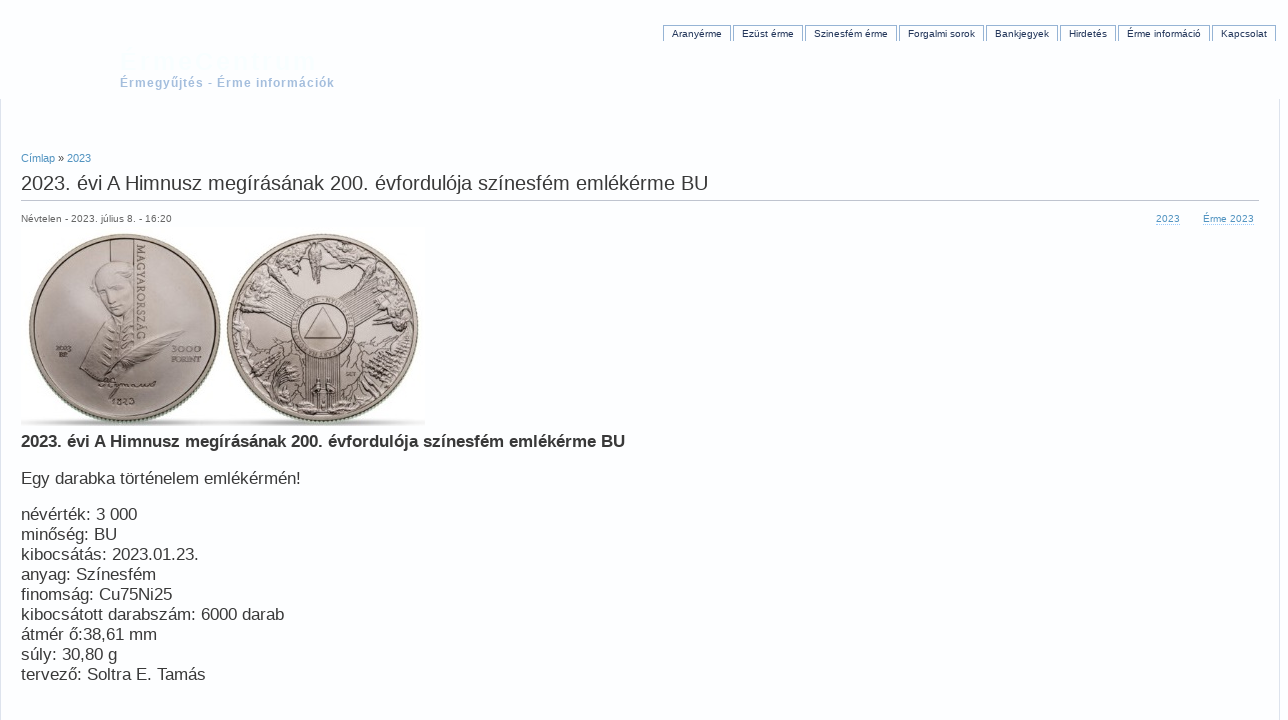

--- FILE ---
content_type: text/html; charset=utf-8
request_url: http://www.ermecentrum.hu/20231
body_size: 127850
content:
<!DOCTYPE html PUBLIC "-//W3C//DTD XHTML 1.0 Strict//EN" "http://www.w3.org/TR/xhtml1/DTD/xhtml1-strict.dtd">
<html xmlns="http://www.w3.org/1999/xhtml" lang="hu" xml:lang="hu">
<head>
  <title>2023. évi A Himnusz megírásának 200. évfordulója színesfém emlékérme BU | ÉrmeCentrum</title>
  <meta http-equiv="Content-Type" content="text/html; charset=utf-8" />
<link rel="shortcut icon" href="/sites/all/themes/bluebreeze-google/favicon.ico" type="image/x-icon" />
  <style type="text/css" media="all">@import "/files/penz/css/7cd9bff8c2d544c8d2b368727ad263cf.css";</style>
    <script type="text/javascript"> </script>
  </head>

<body id="second">
  <div id="page" class="one-sidebar two-sidebars">
  
    <div id="header">
    
      <div id="logo-title">
       
                
                  <h1 id='site-name'>
            <a href="/" title="Címplap">
              ÉrmeCentrum            </a>
          </h1>
                
         
          <div id='site-slogan'>
            Érmegyűjtés - Érme információk          </div>
                
      </div>
     
      
      <div class="menu withprimary ">
                      <div id="primary" class="clear-block">
              <ul class="links-menu">
<li><a href="http://www.ermecentrum.hu/image/tid/634">Aranyérme</a></li>
<li><a href="http://www.ermecentrum.hu/image/tid/635">Ezüst érme</a></li>
<li><a href="http://www.ermecentrum.hu/image/tid/636">Szinesfém érme</a></li>
<li><a href="http://www.ermecentrum.hu/image/tid/640">Forgalmi sorok</a></li>
<li><a href="http://www.ermecentrum.hu/image/tid/741">Bankjegyek</a></li>
<li><a href="http://www.ermecentrum.hu/hirdetesek">Hirdetés</a></li>
<li><a href="http://www.ermecentrum.hu/info">Érme információ</a></li>
<li><a href="http://www.ermecentrum.hu/kapcsolat.html">Kapcsolat</a></li>
</ul>            </div>
                    
                </div>
      
            
    </div>

    <div id="container" class="withleft withright clear-block">
      
      <div id="main-wrapper">
      <div id="main" class="clear-block">
        <div style="text-align:center;"><script type="text/javascript"><!--
google_ad_client = "pub-2656393369876963";
google_alternate_color = "FFFFFF";
google_ad_width = 468;
google_ad_height = 15;
google_ad_format = "468x15_0ads_al_s";
google_ad_channel = "";
google_color_border = "FFFFFF";
google_color_bg = "FFFFFF";
google_color_link = "0050D5";
google_color_text = "000000";
google_color_url = "B0A080";
//-->
</script>
<script type="text/javascript"
  src="http://pagead2.googlesyndication.com/pagead/show_ads.js">
  </script>
<br />
<br /></div>        <div class="breadcrumb"><a href="/">Címlap</a> » <a href="/category/k%C3%A9p_cimk%C3%A9k/2023">2023</a></div>                        <h1 class="title">2023. évi A Himnusz megírásának 200. évfordulója színesfém emlékérme BU</h1>                                <div class="node" id="node-4614">
  
    
  
    <div class="meta with-taxonomy">
  
    <div class="submitted">
Névtelen - 2023. július 8. - 16:20</div> 
        
     
      <div class="taxonomy"><ul class="links inline"><li class="first taxonomy_term_740"><a href="/category/k%C3%A9p_cimk%C3%A9k/2023" rel="tag" title="" class="taxonomy_term_740">2023</a></li>
<li class="last taxonomy_term_733"><a href="/image/tid/733" rel="tag" title="" class="taxonomy_term_733">Érme 2023</a></li>
</ul></div>
        
  </div>
    
  <div class="content">
    <div style="float: right; padding: 10px;">
      <script type="text/javascript"><!--
google_ad_client = "pub-2656393369876963";
google_alternate_color = "FFFFFF";
google_ad_width = 336;
google_ad_height = 280;
google_ad_format = "336x280_as";
google_ad_type = "text_image";
google_ad_channel = "";
google_color_border = "FFFFFF";
google_color_bg = "FFFFFF";
google_color_link = "0050D5";
google_color_text = "000000";
google_color_url = "B0A080";
//-->
</script>
<script type="text/javascript"
  src="http://pagead2.googlesyndication.com/pagead/show_ads.js">
</script>
    </div>
    <img src="http://www.ermecentrum.hu/files/penz/images/001 himnusz szf egybe1.jpg" alt="2023. évi A Himnusz megírásának 200. évfordulója színesfém emlékérme BU" title="2023. évi A Himnusz megírásának 200. évfordulója színesfém emlékérme BU"  class="image image-preview " width="404" height="199" /><h4><strong>2023. évi A Himnusz megírásának 200. évfordulója színesfém emlékérme BU</strong></p>
<p>Egy darabka történelem emlékérmén!</p>
<p>névérték: 3 000<br />
minőség: BU<br />
kibocsátás: 2023.01.23.<br />
anyag: Színesfém<br />
finomság: Cu75Ni25<br />
kibocsátott darabszám: 6000 darab<br />
átmér ő:38,61 mm<br />
súly: 30,80 g<br />
tervező: Soltra E. Tamás</p>
<p>&nbsp;</p>
<p><strong><a href="http://www.ermecentrum.hu/20231_2" target="_blank">Tekintsd meg a Himnusz ezüst emlékérmet &gt;&gt;</a></strong></p>
<p><strong>A Himnusz megírásának 200. évfordulója színesfém emlékérme BU</strong></p>
<p>1989 óta január 22-én ünnepeljük a magyar kultúra napját annak emlékére, hogy Kölcsey Ferenc 1823-ban – a kézirat tanúsága szerint – e napon fejezte be a Hymnus megírását. A magyarságnak a 19. századig nem volt nemzeti himnusza. Az 1815-től Szatmárcsekén élő Kölcsey Ferenc a bécsi udvar alkotmánytipró intézkedéseinek fokozódása idején, 1823 januárjában írta meg hazafias költészetének legnagyobb remekét, a Hymnust. A költemény először 1829-ben Kisfaludy Károly Aurorájában jelent meg a kéziraton szereplő „’a Magyar nép’ zivataros századaibol” alcím nélkül; 1832-ben Kölcsey munkáinak első kötetében már a szerző által adott alcímmel látott napvilágot. Megzenésítésére 1844-ben írtak ki pályázatot, amelyet Erkel Ferenc, a Nemzeti Színház karmestere nyert meg. Pályaművét 1844. július 2-án mutatták be a pesti Nemzeti Színházban a zeneszerző vezényletével. Szélesebb nyilvánosság előtt 1844. augusztus 10-én énekelték először az Óbudai Hajógyárban a Széchenyi-gőzös vízre bocsátásakor. Míg az 1840-es évek végén ünnepi alkalmakkor még felváltva, vagy együtt énekelték a Hymnust és a Szózatot, addig az ötvenes években a Hymnus lett a nemzeti érzelmeket jobban kifejező népének. A Hymnust hivatalosan csak az 1949-es alkotmányt alapjaiban módosító 1989. évi XXXI. törvény 36. paragrafusa iktatta nemzeti jelképeink sorába, s a XIV. fejezet 75. paragrafusaként emelte be az alkotmányba. A 2012. január 1-jén hatályba lépett alaptörvény alapvetésének I. cikke kimondja: „Magyarország himnusza Kölcsey Ferenc Himnusz című költeménye Erkel Ferenc zenéjével.”</p>
<p><strong>Előlap:</strong> A Hymnus megírásának bicentenáriumára készült emlékérme előoldalán Kölcsey Ferenc félalakos portréja látható, amint előlép az előoldal megosztott hátteréből. A portrét AntonEinsle 1835-ös festménye ihlette. Az ábrázolás finoman utal arra az elvonultságra, amelyben a Hymnus született Szatmárcsekén. Kölcsey ruházatába rejtve olvasható a költő vezetékneve. Az ábrázolás alatt egy korabeli toll utal Kölcsey szerzőségére. Alatta két sorban a Hymnus eredeti kéziratából vett cím első szava – a „Hymnus” –, valamint a cím végén olvasható, a mű keletkezését megörökítő „1823”-as évszám szerepel. A portrétól jobbra függőlegesen a „MAGYARORSZÁG” felirat áll. Az előoldal alsó harmadában bal szélen két sorban a „2023” verési évszám, valamint a „BP.” verdejel, jobb szélen a „15000”, értékjelzés, valamint a „FORINT” felirat olvasható.</p>
<p><strong>Hátlap:</strong> Az érme hátoldalán magyarországi körpanoráma látható, melyre – a költemény szakrális jellegére utalva – a szentháromságot szimbolizáló központi háromszögből három irányba sugarak vetülnek. A háromszög körül a Hymnusban megfogalmazott kérés, a „NYÚJTS FELÉJE VÉDŐ KART HA KÜZD ELLENSÉGGEL” felirat olvasható; az idézet végpontjait egy pont választja el. A körpanorámában középen lent Kölcsey Szatmárcsekén található sírhelye látható, amelyet Magyarország ikonikus tájegységeinek ábrázolásai vesznek körül. Az óramutató járásával megegyező sorrendben ezek az alábbiak: Tihany, a Balaton, Szigliget, Esztergom, a Dunakanyar, Visegrád, Eger, Tokaj és Szatmárcseke. Az emlékérméket tervező Soltra E. Tamás szobrász- és éremművész mesterjegye Tokaj ábrázolásába rejtve jelenik meg. </h4>
    
  </div>
  
      <div class="links">
      <ul class="links inline"><li class="first comment_forbidden"><span class="comment_forbidden">A hozzászóláshoz <a href="/register?destination=node/4614%2523comment_form">regisztráció</a> és <a href="/user/login?destination=node/4614%2523comment_form">belépés</a> szükséges</span></li>
<li class="last image_size_thumbnail"><a href="/20231?size=thumbnail" class="image_size_thumbnail active">Thumbnail</a></li>
</ul>    </div>
    
</div>
<div class="block block-block" id="block-block-37">
  <div class="blockinner">

    
    <div class="content">
      <p>Forrás: MNB</p>
<p>&#160;</p>
<p>&nbsp;</p>
<p><center></p>
<h1 class="wp-block-heading has-text-align-center has-medium-font-size"><a href="http://www.ermecentrum.hu/zsigmond_ag" target="_black"><img src="http://www.ermecentrum.hu/files/penz/images/011_zsigmond_arany_nagy.preview.jpg" alt="Zsigmond (1368-1437) aranyforintja  - Aranyérme" title="Zsigmond (1368-1437) aranyforintja  - Aranyérme" class="image image-preview " height="49" width="100" /></a><a href="http://ermecentrum.hu/karoly_aranyforintja" target="_black"><img src="http://ermecentrum.hu/files/penz/images/008_aranyforont0.jpg" alt="I. Károly aranyforintja - aranyérme" title="I. Károly aranyforintja - aranyérme" class="image image-preview " height="51" width="100" /></a><a href="http://ermecentrum.hu/maria" target="_black"><img src="http://ermecentrum.hu/files/penz/images/001_maria_aranyforintja_arany0.preview.jpg" alt="Mária (1382-1395) aranyforintja - aranyérme" title="Mária (1382-1395) aranyforintja - aranyérme" class="image image-preview " height="52" width="100" /></a></h1>
<h2><em style="color:#313030;font-family:'Open&lt;/p&gt;&#xA;&lt;script async src="><strong><em style="color:#313030;font-family:'Open&lt;/p&gt;&#xA;&lt;script async src=" /></strong></em></h2>
<h2><em style="color:#313030;font-family:'Open&lt;/p&gt;&#xA;&lt;script async src="><strong></p>
<h2 style="text-align: center;"><strong><strong><strong><a href="http://www.magyarerme.hu" target="_blank"><img src="[data-uri]" alt="" width="252" height="168" /></a></strong></strong></strong></h2>
<p></strong></em><strong><a href="http://www.magyarerme.hu" target="_blank">Érme Webáruház &gt;&gt;&gt;</a></strong></h2>
<h2><em style="color:#313030;font-family:'Open&lt;/p&gt;&#xA;&lt;script async src=" /></h2>
<h2 class="wp-block-heading has-text-align-center has-medium-font-size"><strong><strong><a href="http://www.ermecentrum.hu/alkalmi_001" target="_blank">Tekintsd meg a különleges alkalmi érmeket &gt;&gt;</a></strong></strong></h2>
<h1 class="wp-block-heading has-text-align-center has-medium-font-size"><a href="http://www.ermecentrum.hu/zsigmond_ag" target="_black"><img src="http://www.ermecentrum.hu/files/penz/images/011_zsigmond_arany_nagy.preview.jpg" alt="Zsigmond (1368-1437) aranyforintja  - Aranyérme" title="Zsigmond (1368-1437) aranyforintja  - Aranyérme" class="image image-preview " height="49" width="100" /></a><a href="http://ermecentrum.hu/karoly_aranyforintja" target="_black"><img src="http://ermecentrum.hu/files/penz/images/008_aranyforont0.jpg" alt="I. Károly aranyforintja - aranyérme" title="I. Károly aranyforintja - aranyérme" class="image image-preview " height="51" width="100" /></a><a href="http://ermecentrum.hu/maria" target="_black"><img src="http://ermecentrum.hu/files/penz/images/001_maria_aranyforintja_arany0.preview.jpg" alt="Mária (1382-1395) aranyforintja - aranyérme" title="Mária (1382-1395) aranyforintja - aranyérme" class="image image-preview " height="52" width="100" /></a></h1>
<h2 class="has-text-align-center has-medium-font-size">
<div class="wp-block-image"><figure class="alignleft size-full is-resized"><a href="https://www.facebook.com/erme.851915/" rel="noreferrer noopener" target="_blank"><img alt="" class="wp-image-11866" height="89" src="http://impulz.hu/wp-content/uploads/2025/07/500_facebook.png" width="89" /></a></figure></div>
<p class="has-medium-font-size"><span style="font-size:18px;"><strong><a href="https://www.facebook.com/erme.851915/" rel="noreferrer noopener" target="_blank">Kövess minket a facebookon!</a>&#160;</strong></span>&#160;</p>
</h2>
<h2 class="has-text-align-center has-medium-font-size">
<p><a href="http://gyogymodok.hu/wp-content/uploads/2024/12/nemzeti-szin0-1.jpg"><img src="http://gyogymodok.hu/wp-content/uploads/2024/12/nemzeti-szin0-1.jpg" alt="" class="wp-image-2429" /></a></p>
</h2>
<h1 class="wp-block-heading has-text-align-center has-medium-font-size"><a href="http://www.ermecentrum.hu/zsigmond_ag" target="_black"><img src="http://www.ermecentrum.hu/files/penz/images/011_zsigmond_arany_nagy.preview.jpg" alt="Zsigmond (1368-1437) aranyforintja  - Aranyérme" title="Zsigmond (1368-1437) aranyforintja  - Aranyérme" class="image image-preview " height="49" width="100" /></a><a href="http://ermecentrum.hu/karoly_aranyforintja" target="_black"><img src="http://ermecentrum.hu/files/penz/images/008_aranyforont0.jpg" alt="I. Károly aranyforintja - aranyérme" title="I. Károly aranyforintja - aranyérme" class="image image-preview " height="51" width="100" /></a><a href="http://ermecentrum.hu/maria" target="_black"><img src="http://ermecentrum.hu/files/penz/images/001_maria_aranyforintja_arany0.preview.jpg" alt="Mária (1382-1395) aranyforintja - aranyérme" title="Mária (1382-1395) aranyforintja - aranyérme" class="image image-preview " height="52" width="100" /></a></h1>
<h2 class="has-text-align-center has-medium-font-size"><figure class="wp-block-image aligncenter"><a href="http://digitalisalapitvany.hu/adomany/segitek-1/" target="_blank" rel="noopener"><img src="http://impulz.hu/wp-content/uploads/2025/01/500_0079.jpg" alt="A képhez tartozó alt jellemző üres; 500_0079.jpg a fájlnév" /></a></figure></h2>
<h2>&#160; <strong><a rel="noreferrer noopener" href="http://digitalisalapitvany.hu/adomany/segitek-1/" target="_blank">ww.digitalisalapitvany.hu</a></strong></h2>
<p><figure class="wp-block-image aligncenter size-full"><a href="http://gyogymodok.hu/wp-content/uploads/2024/12/nemzeti-szin0-1.jpg"><img src="http://gyogymodok.hu/wp-content/uploads/2024/12/nemzeti-szin0-1.jpg" alt="" class="wp-image-2429" /></a></p>
<h1 class="wp-block-heading has-text-align-center has-medium-font-size"><a href="http://www.ermecentrum.hu/zsigmond_ag" target="_black"><img src="http://www.ermecentrum.hu/files/penz/images/011_zsigmond_arany_nagy.preview.jpg" alt="Zsigmond (1368-1437) aranyforintja  - Aranyérme" title="Zsigmond (1368-1437) aranyforintja  - Aranyérme" class="image image-preview " height="49" width="100" /></a><a href="http://ermecentrum.hu/karoly_aranyforintja" target="_black"><img src="http://ermecentrum.hu/files/penz/images/008_aranyforont0.jpg" alt="I. Károly aranyforintja - aranyérme" title="I. Károly aranyforintja - aranyérme" class="image image-preview " height="51" width="100" /></a><a href="http://ermecentrum.hu/maria" target="_black"><img src="http://ermecentrum.hu/files/penz/images/001_maria_aranyforintja_arany0.preview.jpg" alt="Mária (1382-1395) aranyforintja - aranyérme" title="Mária (1382-1395) aranyforintja - aranyérme" class="image image-preview " height="52" width="100" /></a></h1>
<p></figure></p>
<h2>&#160;<strong>Miért éri meg vállalkozásának, <br />
tárgyieszközt adományozni  <br />
alapítványunk részére?</strong></h2>
<p><figure class="wp-block-image aligncenter size-full is-resized"></p>
<div class="wp-block-image"><figure class="aligncenter size-large is-resized"><a href="http://digitalisalapitvany.hu/info/penzbeli-adomany/" target="_blank" rel="noreferrer noopener"><img width="398" height="265" src="http://digitalisalapitvany.hu/wp-content/uploads/2025/11/000_4994_003-1024x683.png" alt="" class="wp-image-14360" /></a></figure></div>
<p></figure></p>
<h2>&#160;<strong><a rel="noreferrer noopener" href="http://digitalisalapitvany.hu/info/penzbeli-adomany/" target="_blank">digitalisalapitvany.hu</a><strong> </strong></strong></h2>
<p>&#160;<a href="http://gyogymodok.hu/wp-content/uploads/2024/12/nemzeti-szin0-1.jpg"><img src="http://gyogymodok.hu/wp-content/uploads/2024/12/nemzeti-szin0-1.jpg" alt="" class="wp-image-2429" /></a><a href="http://www.ermecentrum.hu/zsigmond_ag" target="_black"><img src="http://www.ermecentrum.hu/files/penz/images/011_zsigmond_arany_nagy.preview.jpg" alt="Zsigmond (1368-1437) aranyforintja  - Aranyérme" title="Zsigmond (1368-1437) aranyforintja  - Aranyérme" class="image image-preview " height="49" width="100" /></a><a href="http://ermecentrum.hu/karoly_aranyforintja" target="_black"><img src="http://ermecentrum.hu/files/penz/images/008_aranyforont0.jpg" alt="I. Károly aranyforintja - aranyérme" title="I. Károly aranyforintja - aranyérme" class="image image-preview " height="51" width="100" /></a><a href="http://ermecentrum.hu/maria" target="_black"><img src="http://ermecentrum.hu/files/penz/images/001_maria_aranyforintja_arany0.preview.jpg" alt="Mária (1382-1395) aranyforintja - aranyérme" title="Mária (1382-1395) aranyforintja - aranyérme" class="image image-preview " height="52" width="100" /></a></p>
<p><figure class="wp-block-image aligncenter size-full is-resized"><a href="http://digitalisalapitvany.hu/" target="_blank" rel="noreferrer noopener"><img src="http://impulz.hu/wp-content/uploads/2024/12/0000.jpg" alt="" class="wp-image-8235" width="323" height="136" /></a></figure></p>
<h2 class="wp-block-heading has-text-align-center has-medium-font-size"><strong>Miért éri meg cégének, <br />
pénzt adományozni, <br />
alapítványunk részére?</strong></h2>
<h2 class="wp-block-image"><figure class="aligncenter size-large is-resized"><a href="http://digitalisalapitvany.hu/wp-content/uploads/2025/11/000_4994.png" target="_blank" rel="noreferrer noopener"><img width="405" height="270" src="http://digitalisalapitvany.hu/wp-content/uploads/2025/11/000_4994-1024x683.png" alt="" class="wp-image-14326" /></a></figure><a href="http://digitalisalapitvany.hu/wp-content/uploads/2025/11/000_4994.png" target="_blank"><strong>www.digitalisalapitvany.hu</strong></a></h2>
<h1 class="wp-block-heading has-text-align-center has-medium-font-size"><a href="http://www.ermecentrum.hu/zsigmond_ag" target="_black"><img src="http://www.ermecentrum.hu/files/penz/images/011_zsigmond_arany_nagy.preview.jpg" alt="Zsigmond (1368-1437) aranyforintja  - Aranyérme" title="Zsigmond (1368-1437) aranyforintja  - Aranyérme" class="image image-preview " height="49" width="100" /></a><a href="http://ermecentrum.hu/karoly_aranyforintja" target="_black"><img src="http://ermecentrum.hu/files/penz/images/008_aranyforont0.jpg" alt="I. Károly aranyforintja - aranyérme" title="I. Károly aranyforintja - aranyérme" class="image image-preview " height="51" width="100" /></a><a href="http://ermecentrum.hu/maria" target="_black"><img src="http://ermecentrum.hu/files/penz/images/001_maria_aranyforintja_arany0.preview.jpg" alt="Mária (1382-1395) aranyforintja - aranyérme" title="Mária (1382-1395) aranyforintja - aranyérme" class="image image-preview " height="52" width="100" /></a></h1>
<p><strong> <figure class="wp-block-image aligncenter size-full"><a href="http://gyogymodok.hu/wp-content/uploads/2024/12/nemzeti-szin0-1.jpg"><img src="http://gyogymodok.hu/wp-content/uploads/2024/12/nemzeti-szin0-1.jpg" alt="" class="wp-image-2429" /></a></figure>    <figure class="wp-block-image aligncenter"><a href="http://www.kettoskonyveles.hu" target="_blank" rel="noreferrer noopener"><img src="http://impulz.hu/wp-content/uploads/2024/12/000_5001.png" alt="" class="wp-image-8152" /></a></figure></p>
<h2>&#160;Enter Könyvelő Iroda<br />
<a rel="noreferrer noopener" href="http://www.kettoskonyveles.hu" target="_blank">www.kettoskonyveles.hu</a></h2>
<p><figure class="wp-block-image aligncenter size-full"><a href="http://gyogymodok.hu/wp-content/uploads/2024/12/nemzeti-szin0-1.jpg"><img src="http://gyogymodok.hu/wp-content/uploads/2024/12/nemzeti-szin0-1.jpg" alt="" class="wp-image-2429" /></a></p>
<h1 class="wp-block-heading has-text-align-center has-medium-font-size"><a href="http://www.ermecentrum.hu/zsigmond_ag" target="_black"><img src="http://www.ermecentrum.hu/files/penz/images/011_zsigmond_arany_nagy.preview.jpg" alt="Zsigmond (1368-1437) aranyforintja  - Aranyérme" title="Zsigmond (1368-1437) aranyforintja  - Aranyérme" class="image image-preview " height="49" width="100" /></a><a href="http://ermecentrum.hu/karoly_aranyforintja" target="_black"><img src="http://ermecentrum.hu/files/penz/images/008_aranyforont0.jpg" alt="I. Károly aranyforintja - aranyérme" title="I. Károly aranyforintja - aranyérme" class="image image-preview " height="51" width="100" /></a><a href="http://ermecentrum.hu/maria" target="_black"><img src="http://ermecentrum.hu/files/penz/images/001_maria_aranyforintja_arany0.preview.jpg" alt="Mária (1382-1395) aranyforintja - aranyérme" title="Mária (1382-1395) aranyforintja - aranyérme" class="image image-preview " height="52" width="100" /></a></h1>
<p></figure></p>
<h2>&#160;<strong>Mona Lisa bélyegívis ív</strong></h2>
<p>&#160;<a href="http://www.magyarbelyeg.hu/index.php?route=product/product&amp;product_id=120" target="_blank" rel="noreferrer noopener"><img src="http://impulz.hu/wp-content/uploads/2025/01/00101.jpg" alt="" class="wp-image-8709" /></a></p>
<h2 class="has-text-align-center has-medium-font-size"><strong><a rel="noreferrer noopener" href="http://www.magyarbelyeg.hu/index.php?route=product/product&amp;product_id=120" target="_blank">Vedd meg most! Mona Lisa bélyegívet &gt;&gt;</a></strong></h2>
<h1 class="wp-block-heading has-text-align-center has-medium-font-size"><a href="http://www.ermecentrum.hu/zsigmond_ag" target="_black"><img src="http://www.ermecentrum.hu/files/penz/images/011_zsigmond_arany_nagy.preview.jpg" alt="Zsigmond (1368-1437) aranyforintja  - Aranyérme" title="Zsigmond (1368-1437) aranyforintja  - Aranyérme" class="image image-preview " height="49" width="100" /></a><a href="http://ermecentrum.hu/karoly_aranyforintja" target="_black"><img src="http://ermecentrum.hu/files/penz/images/008_aranyforont0.jpg" alt="I. Károly aranyforintja - aranyérme" title="I. Károly aranyforintja - aranyérme" class="image image-preview " height="51" width="100" /></a><a href="http://ermecentrum.hu/maria" target="_black"><img src="http://ermecentrum.hu/files/penz/images/001_maria_aranyforintja_arany0.preview.jpg" alt="Mária (1382-1395) aranyforintja - aranyérme" title="Mária (1382-1395) aranyforintja - aranyérme" class="image image-preview " height="52" width="100" /></a>&#160;<a href="http://gyogymodok.hu/wp-content/uploads/2024/12/nemzeti-szin0-1.jpg"><img src="http://gyogymodok.hu/wp-content/uploads/2024/12/nemzeti-szin0-1.jpg" alt="" class="wp-image-2429" /></a></h1>
<h2>&#160;<strong>50 forintos érmeszett egybe!<br />
</strong><strong>Ritkaság!</strong></h2>
<p>&#160;<a href="http://www.magyarerme.hu/index.php?route=product/product&amp;product_id=449" target="_blank" rel="noreferrer noopener"><img src="http://impulz.hu/wp-content/uploads/2025/01/111.jpg" alt="" class="wp-image-8904" width="272" height="567" /></a></p>
<h2 class="has-text-align-center has-medium-font-size"><strong>Vedd meg most, egybe a 15 db érmet</strong>!<br />
<strong><a rel="noreferrer noopener" href="http://www.magyarerme.hu/index.php?route=product/product&amp;product_id=449" target="_blank"><strong>50 forintos alkalmi emlékérme szett</strong>&#160;&gt;&gt;</a></strong></h2>
<p>&#160;<a href="http://gyogymodok.hu/wp-content/uploads/2024/12/nemzeti-szin0-1.jpg"><img src="http://gyogymodok.hu/wp-content/uploads/2024/12/nemzeti-szin0-1.jpg" alt="" class="wp-image-2429" /></a><a href="http://www.ermecentrum.hu/zsigmond_ag" target="_black"><img src="http://www.ermecentrum.hu/files/penz/images/011_zsigmond_arany_nagy.preview.jpg" alt="Zsigmond (1368-1437) aranyforintja  - Aranyérme" title="Zsigmond (1368-1437) aranyforintja  - Aranyérme" class="image image-preview " height="49" width="100" /></a><a href="http://ermecentrum.hu/karoly_aranyforintja" target="_black"><img src="http://ermecentrum.hu/files/penz/images/008_aranyforont0.jpg" alt="I. Károly aranyforintja - aranyérme" title="I. Károly aranyforintja - aranyérme" class="image image-preview " height="51" width="100" /></a><a href="http://ermecentrum.hu/maria" target="_black"><img src="http://ermecentrum.hu/files/penz/images/001_maria_aranyforintja_arany0.preview.jpg" alt="Mária (1382-1395) aranyforintja - aranyérme" title="Mária (1382-1395) aranyforintja - aranyérme" class="image image-preview " height="52" width="100" /></a></p>
<h2>&#160;<strong>Ez is érdekelhet!<br />
</strong><strong>Egyedi ajándékok<br />
</strong><strong>Ajándék ötletek, karácsonyra, vagy egyéb alkalomra!</strong></h2>
<h2 class="has-text-align-center has-medium-font-size">AjándékShop&#160;<a rel="noreferrer noopener" href="https://l.facebook.com/l.php?u=http%3A%2F%2Fwww.csomagker.hu%2F%3Ffbclid%3DIwZXh0bgNhZW0CMTAAAR0lO_1xd9z-wnqpLBWS2ZJXQiTiKDNUmkyRFv9c2Iaj-4Ez4L_yHorDVTM_aem_7ZA2uT1EkB8OrzIThHV_pA&amp;h=AT0oD_BAUFz5WU5L8rVxSH1YMBFSji3z2gbU3IGNaEawDpiGsOFgS7-DcJGGPhZrbZbMhoO9_5a9BpiOSsX3YOF6AU2zjF-v_3q5nh4orn46-bp2If8pX9wRCu-pHxueUJkW3bGit1imvPXkw2G6&amp;__tn__=-UK-R&amp;c[0]=AT0RVgmTxMuKPriB_rBjg1FIPshjCjD5E8Hsrd-CCVEM3mHWmETsMCTmqcrBqiRXThd9r-gX0FprR78FRCbICz2jMUh_YxLV5t3PQFfUvZqyHyPfFJ2L4se8L7VoLHiUJdhh4s5o3o55FhYVgNqdrjFfW4JwRCY2rwiPoWunb-68GG6UCgM" target="_blank">www.csomagker.hu</a><br />
Magyar Érmebolt – Érme eladás&#160;<a rel="noreferrer noopener" href="http://www.magyarerme.hu/?fbclid=IwZXh0bgNhZW0CMTAAAR1e90U4lghdAZE2e4BghikmjTnZL855ugem7_d0ZOdctMEKxO_UGwFZQ5M_aem_dWjpWkLqudZK7zjTvDV2AQ" target="_blank">www.magyarerme.hu</a><br />
Érme információk&#160;<a rel="noreferrer noopener" href="https://l.facebook.com/l.php?u=http%3A%2F%2Fwww.ermecentrum.hu%2F%3Ffbclid%3DIwZXh0bgNhZW0CMTAAAR0jo6mMHVRPQJUNyMq6Ay7cTIZLuo5U_ykKReaXixc_EaoBH6n0aAudIuE_aem_I_r10lkCNC3YM3V9vSI84Q&amp;h=AT0BDHloCYe679PoIAcxvqU0EfYnvZd0D32VBq8dTB4_-jqov2rYNr4kjiAxJMf0oTSrI5i-hK1Z1qmt_JI3hwNm1ADDG-VfOPkwA3PyBkr-qfhXma7glmXNzBiZAyMHQT3fSFMHf0HxFRnxoll9&amp;__tn__=-UK-R&amp;c[0]=AT0RVgmTxMuKPriB_rBjg1FIPshjCjD5E8Hsrd-CCVEM3mHWmETsMCTmqcrBqiRXThd9r-gX0FprR78FRCbICz2jMUh_YxLV5t3PQFfUvZqyHyPfFJ2L4se8L7VoLHiUJdhh4s5o3o55FhYVgNqdrjFfW4JwRCY2rwiPoWunb-68GG6UCgM" target="_blank">www.ermecentrum.hu</a><br />
Régipénzek – Érme, bankjegy vásárlás&#160;<a rel="noreferrer noopener" href="https://l.facebook.com/l.php?u=http%3A%2F%2Fwww.regipenzek.hu%2F%3Ffbclid%3DIwZXh0bgNhZW0CMTAAAR0lO_1xd9z-wnqpLBWS2ZJXQiTiKDNUmkyRFv9c2Iaj-4Ez4L_yHorDVTM_aem_7ZA2uT1EkB8OrzIThHV_pA&amp;h=AT3r99zUAxq6HhLbglfbZ9cCHKZqNbTiitHmidadfts5C9JrGlkMGWWhO63hINELhYZEni6RVJ76PD8WbeBBX8_CUUrHRVwqGT6uV1VFdNyRSE_HpGkIu4C5j581yO-OtIJMmqOs_N2rc6DPC2vt&amp;__tn__=-UK-R&amp;c[0]=AT0RVgmTxMuKPriB_rBjg1FIPshjCjD5E8Hsrd-CCVEM3mHWmETsMCTmqcrBqiRXThd9r-gX0FprR78FRCbICz2jMUh_YxLV5t3PQFfUvZqyHyPfFJ2L4se8L7VoLHiUJdhh4s5o3o55FhYVgNqdrjFfW4JwRCY2rwiPoWunb-68GG6UCgM" target="_blank">www.regipenzek.hu</a><br />
Magyar Bélyegbolt – Bélyeg eladás&#160;<a rel="noreferrer noopener" href="http://www.magyarbelyeg.hu/?fbclid=IwZXh0bgNhZW0CMTAAAR0DalKsVfrRT0Hc8KfkSAs_JDCJs2Z0UbWMAQnn8VuH17XaQXSf_s6iyhk_aem_bbsPu7v2uEqwiPfF0QcvZA" target="_blank">www.magyarbelyeg.hu</a><br />
Bélyeg információk&#160;<a rel="noreferrer noopener" href="http://www.philatelia.hu/?fbclid=IwZXh0bgNhZW0CMTAAAR1jxzyPmLlmvI5yd93eulPcIK7WRcsYRu1hp7DOaW21T9FYAnkHpNlkhOo_aem_Z_lLwiKaLUaHj8xze_OwBg" target="_blank">www.philatelia.hu<br />
</a>Szórakoztató OnLine Magazin&#160; <a href="http://www.impulz.hu" target="_blank">www.impulz.hu</a><br />
<a href="http://gyogymodok.hu/wp-content/uploads/2024/12/nemzeti-szin0-1.jpg"><img src="http://gyogymodok.hu/wp-content/uploads/2024/12/nemzeti-szin0-1.jpg" alt="" class="wp-image-2429" /></a><br />
<strong /></h2>
<p><strong> <strong></p>
<h1 class="wp-block-heading has-text-align-center has-medium-font-size"><a href="http://www.ermecentrum.hu/zsigmond_ag" target="_black"><img src="http://www.ermecentrum.hu/files/penz/images/011_zsigmond_arany_nagy.preview.jpg" alt="Zsigmond (1368-1437) aranyforintja  - Aranyérme" title="Zsigmond (1368-1437) aranyforintja  - Aranyérme" class="image image-preview " height="49" width="100" /></a><a href="http://ermecentrum.hu/karoly_aranyforintja" target="_black"><img src="http://ermecentrum.hu/files/penz/images/008_aranyforont0.jpg" alt="I. Károly aranyforintja - aranyérme" title="I. Károly aranyforintja - aranyérme" class="image image-preview " height="51" width="100" /></a><a href="http://ermecentrum.hu/maria" target="_black"><img src="http://ermecentrum.hu/files/penz/images/001_maria_aranyforintja_arany0.preview.jpg" alt="Mária (1382-1395) aranyforintja - aranyérme" title="Mária (1382-1395) aranyforintja - aranyérme" class="image image-preview " height="52" width="100" /></a></h1>
<p></strong></strong></strong></center></p>
    </div>
    
  </div>
</div>
<div class="block block-block" id="block-block-15">
  <div class="blockinner">

    
    <div class="content">
      <script async src="https://pagead2.googlesyndication.com/pagead/js/adsbygoogle.js?client=ca-pub-6935274628036882"
     crossorigin="anonymous"></script>
<!-- ermecentrum3 -->
<ins class="adsbygoogle"
     style="display:block"
     data-ad-client="ca-pub-6935274628036882"
     data-ad-slot="9285440454"
     data-ad-format="auto"
     data-full-width-responsive="true"></ins>
<script>
     (adsbygoogle = window.adsbygoogle || []).push({});
</script>    </div>
    
  </div>
</div>
<div class="block block-block" id="block-block-22">
  <div class="blockinner">

    
    <div class="content">
      <body>
<script async src="https://pagead2.googlesyndication.com/pagead/js/adsbygoogle.js?client=ca-pub-6935274628036882"
     crossorigin="anonymous"></script>
<!-- ermec1 -->
<ins class="adsbygoogle"
     style="display:block"
     data-ad-client="ca-pub-6935274628036882"
     data-ad-slot="3985932186"
     data-ad-format="auto"
     data-full-width-responsive="true"></ins>
<script>
     (adsbygoogle = window.adsbygoogle || []).push({});
</script><body>
    </div>
    
  </div>
</div>
	<div style="text-align:center;"><br />
<script type="text/javascript"><!--
google_ad_client = "pub-2656393369876963";
google_alternate_color = "FFFFFF";
google_ad_width = 336;
google_ad_height = 280;
google_ad_format = "336x280_as";
google_ad_type = "text_image";
google_ad_channel = "";
google_color_border = "000000";
google_color_bg = "D9E9FF";
google_color_link = "A30000";
google_color_text = "000000";
google_color_url = "C3D9FF";
google_ui_features = "rc:10";
//-->
</script>
<script type="text/javascript"
  src="http://pagead2.googlesyndication.com/pagead/show_ads.js">
  </script>
</div>              </div>
      </div>
      
              <div id="sidebar-left" class="sidebar">
               
          <div class="block block-menu" id="block-menu-101">
  <div class="blockinner">

    <h2 class="title"> Menü </h2>
    <div class="content">
      
<ul class="menu">
<li class="leaf"><a href="http://www.ermecentrum.hu">Főoldal</a></li>
<li class="leaf"><a href="http://www.ermecentrum.hu/image/tid/634">Aranyérme</a></li>
<li class="leaf"><a href="http://www.ermecentrum.hu/image/tid/635">Ezüstérme</a></li>
<li class="leaf"><a href="http://www.ermecentrum.hu/image/tid/636">Szinesfém érme</a></li>
<li class="leaf"><a href="http://www.ermecentrum.hu/image/tid/640">Forgalmi sorok</a></li>
<li class="leaf"><a href="http://www.ermecentrum.hu/erme_sorok">Érme sorozatok</a></li>
<li class="leaf"><a href="http://www.ermecentrum.hu/image/tid/741">Bankjegyek</a></li>
<li class="leaf"><a href="http://www.ermecentrum.hu/ermekat">Érme hirdetések</a></li>
<li class="leaf"><a href="http://www.ermecentrum.hu/info">Érme információ</a></li>
<li class="leaf"><a href="http://ermecentrum.hu/lexikon">Érme lexikon</a></li>
<li class="leaf"><a href="http://ermecentrum.hu/image/tid/700">Euro érme</a></li>
<li class="leaf"><a href="http://www.ermecentrum.hu/emlekpenzermek">Emlékpénzérmék</a></li>
<li class="leaf"><a href="http://www.ermecentrum.hu/ermegyujtes">Érmegyűjtés</a></li>
<li class="leaf"><a href="/linkek.html">Linkek</a></li>
<li class="leaf"><a href="/kapcsolat.html">Kapcsolat</a></li>

</ul>
    </div>
    
  </div>
</div>
<div class="block block-image" id="block-image-1">
  <div class="blockinner">

    <h2 class="title"> Véletlenszerű kép </h2>
    <div class="content">
      <a href="/galeria/1993_csatlakoz%C3%A1s_az_eur%C3%B3pai_k%C3%B6z%C3%B6ss%C3%A9ghez_-_ez%C3%BCst%C3%A9rme"><img src="http://www.ermecentrum.hu/files/penz/images/003_1993_csatlakozas_az_eu_hoz_0701_0.thumbnail.png" alt="1993 CSATLAKOZÁS AZ EURÓPAI KÖZÖSSÉGHEZ - EZÜSTÉRME" title="1993 CSATLAKOZÁS AZ EURÓPAI KÖZÖSSÉGHEZ - EZÜSTÉRME"  class="image image-thumbnail " width="160" height="74" /></a>    </div>
    
  </div>
</div>
<div class="block block-block" id="block-block-23">
  <div class="blockinner">

    
    <div class="content">
      <body><script async src="https://pagead2.googlesyndication.com/pagead/js/adsbygoogle.js?client=ca-pub-6935274628036882"
     crossorigin="anonymous"></script>
<!-- ermec2 -->
<ins class="adsbygoogle"
     style="display:block"
     data-ad-client="ca-pub-6935274628036882"
     data-ad-slot="6314063694"
     data-ad-format="auto"
     data-full-width-responsive="true"></ins>
<script>
     (adsbygoogle = window.adsbygoogle || []).push({});
</script>
</body>    </div>
    
  </div>
</div>
        </div>
        

              <div id="sidebar-right" class="sidebar">
          <div class="block block-block" id="block-block-4">
  <div class="blockinner">

    
    <div class="content">
      <ul>
<li><a href="/uj_hirdetes">Új hirdetés feladása</a></li>
</ul>
<p></p>
    </div>
    
  </div>
</div>
<div class="block block-image" id="block-image-0">
  <div class="blockinner">

    <h2 class="title"> Legfrissebb kép </h2>
    <div class="content">
      <a href="/2025063_1"><img src="http://www.ermecentrum.hu/files/penz/images/053 pp5 .thumbnail.jpg" alt="2025. évi Telkes Mária színesfém emlékérme, proof " title="2025. évi Telkes Mária színesfém emlékérme, proof "  class="image image-thumbnail " width="160" height="85" /></a>    </div>
    
  </div>
</div>
<div class="block block-block" id="block-block-29">
  <div class="blockinner">

    
    <div class="content">
      <script async src="https://pagead2.googlesyndication.com/pagead/js/adsbygoogle.js?client=ca-pub-6935274628036882"
     crossorigin="anonymous"></script>
<!-- ermec1 -->
<ins class="adsbygoogle"
     style="display:block"
     data-ad-client="ca-pub-6935274628036882"
     data-ad-slot="3985932186"
     data-ad-format="auto"
     data-full-width-responsive="true"></ins>
<script>
     (adsbygoogle = window.adsbygoogle || []).push({});
</script>    </div>
    
  </div>
</div>
<div class="block block-block" id="block-block-27">
  <div class="blockinner">

    
    <div class="content">
      <p>&#160;</p>
<p>&#160;&#160;</p>
<p><center></p>
<p class="has-text-align-center has-medium-font-size"><a href="http://www.magyarerme.hu" target="_blank" rel="http://www.magyarerme.hu noopener" /><strong /></p>
<h1 class="wp-block-heading has-text-align-center has-medium-font-size"><strong><a href="http://www.magyarerme.hu/index.php?route=common/home" target="_blank"><img src="http://www.ermecentrum.hu/files/penz/images/011_zsigmond_arany_nagy.preview.jpg" alt="Zsigmond (1368-1437) aranyforintja  - Aranyérme" title="Zsigmond (1368-1437) aranyforintja  - Aranyérme" class="image image-preview " height="49" width="100" /></a></strong></h1>
<p><strong /><strong><a href="http://www.magyarerme.hu" target="_blank" rel="http://www.magyarerme.hu noopener"><img class="alignnone" src="[data-uri]" alt="" width="170" height="113" /></a></strong><br />
<strong><a href="http://www.magyarerme.hu" target="_blank">Érme Webáruház &gt;&gt;&gt;</a></strong></p>
<p>&nbsp;</p>
<h1 class="wp-block-heading has-text-align-center has-medium-font-size"><img src="http://www.ermecentrum.hu/files/penz/images/011_zsigmond_arany_nagy.preview.jpg" alt="Zsigmond (1368-1437) aranyforintja  - Aranyérme" title="Zsigmond (1368-1437) aranyforintja  - Aranyérme" class="image image-preview " height="49" width="100" /><br />
<a href="http://digitalisalapitvany.hu/adomany/segitek-1/" target="_blank" rel="noopener"><img src="http://impulz.hu/wp-content/uploads/2025/01/500_0079.jpg" alt="A képhez tartozó alt jellemző üres; 500_0079.jpg a fájlnév" width="172" height="255" /></a></h1>
<h1 class="wp-block-heading has-text-align-center has-medium-font-size"><img src="http://www.ermecentrum.hu/files/penz/images/011_zsigmond_arany_nagy.preview.jpg" alt="Zsigmond (1368-1437) aranyforintja  - Aranyérme" title="Zsigmond (1368-1437) aranyforintja  - Aranyérme" class="image image-preview " height="49" width="100" /></h1>
<p class="has-text-align-center has-medium-font-size"><strong>Adományok - Eszköztámogatás<br />
</strong><a href="http://digitalisalapitvany.hu/info/targyi-eszkoz/" target="_blank" rel="noreferrer noopener"><img src="http://impulz.hu/wp-content/uploads/2024/12/000_5005.jpg" alt="" class="wp-image-8563" width="148" height="75" /></a><br />
<a href="http://digitalisalapitvany.hu/info/targyi-eszkoz/" target="_blank">&#160;<strong>digitalisalapitvany.hu</strong></a></p>
<h1 class="wp-block-heading has-text-align-center has-medium-font-size"><img src="http://www.ermecentrum.hu/files/penz/images/011_zsigmond_arany_nagy.preview.jpg" alt="Zsigmond (1368-1437) aranyforintja  - Aranyérme" title="Zsigmond (1368-1437) aranyforintja  - Aranyérme" class="image image-preview " height="49" width="100" />&#160;</h1>
<p><strong>&#160;<a href="http://digitalisalapitvany.hu/info/penzbeli-adomany/" target="_blank" rel="noreferrer noopener"><img src="http://impulz.hu/wp-content/uploads/2024/12/0000.jpg" alt="" class="wp-image-8235" width="167" height="70" /></a></strong></p>
<p><strong> </strong></p>
<p><strong>&#160;<strong>Kérem segítse Alapítványunkat <br />
adója 1% - val! </strong><br />
<strong>Nemzetünk Digitális Fejlődéséért <br />
Európai Alapítvány</strong><br />
<strong>Adószámunk: 18737084-1-41</strong><br />
<strong>Pénzbeli adományokat&#160; </strong><br />
<strong>OTP Bank <br />
11736037-23680500-00000000 </strong><br />
<strong>számlaszámra várjuk!<br />
<a rel="noreferrer noopener" href="http://digitalisalapitvany.hu/info/penzbeli-adomany/" target="_blank">www.digitalisalapitvany.hu</a></strong></strong>&#160;</p>
<h1 class="wp-block-heading has-text-align-center has-medium-font-size"><img src="http://www.ermecentrum.hu/files/penz/images/011_zsigmond_arany_nagy.preview.jpg" alt="Zsigmond (1368-1437) aranyforintja  - Aranyérme" title="Zsigmond (1368-1437) aranyforintja  - Aranyérme" class="image image-preview " height="49" width="100" /></h1>
<p><strong></p>
<p><a href="http://www.kettoskonyveles.hu" target="_blank" rel="noreferrer noopener"><img src="http://impulz.hu/wp-content/uploads/2024/12/000_5001.png" alt="" class="wp-image-8152" width="147" height="98" /></a><br />
<strong>ter Könyvelő Iroda<br />
<a rel="noreferrer noopener" href="http://www.kettoskonyveles.hu" target="_blank">www.kettoskonyveles.hu</a></strong>&#160;</p>
<p></strong></p>
<h1 class="wp-block-heading has-text-align-center has-medium-font-size"><img src="http://www.ermecentrum.hu/files/penz/images/011_zsigmond_arany_nagy.preview.jpg" alt="Zsigmond (1368-1437) aranyforintja  - Aranyérme" title="Zsigmond (1368-1437) aranyforintja  - Aranyérme" class="image image-preview " height="49" width="100" /></h1>
<p><strong></p>
<p><strong> </strong></p>
<p><strong><strong>Mona Lisa bélyegívis ív</strong></strong></p>
<p><strong> </strong></p>
<p><strong><a href="http://www.magyarbelyeg.hu/index.php?route=product/product&amp;product_id=120" target="_blank" rel="noreferrer noopener"><img src="http://impulz.hu/wp-content/uploads/2025/01/00101.jpg" alt="" class="wp-image-8709" width="174" height="174" /></a></strong></p>
<p><strong> <strong> </strong></strong></p>
<p><strong><strong><strong><a rel="noreferrer noopener" href="http://www.magyarbelyeg.hu/index.php?route=product/product&amp;product_id=120" target="_blank">Vedd meg most!<br />
</a><strong><a rel="noreferrer noopener" href="http://www.magyarbelyeg.hu/index.php?route=product/product&amp;product_id=120" target="_blank">Mona Lisa bélyegívet &gt;&gt;</a></strong></strong></strong></strong>&#160;</p>
<p></strong></p>
<h1 class="wp-block-heading has-text-align-center has-medium-font-size"><img src="http://www.ermecentrum.hu/files/penz/images/011_zsigmond_arany_nagy.preview.jpg" alt="Zsigmond (1368-1437) aranyforintja  - Aranyérme" title="Zsigmond (1368-1437) aranyforintja  - Aranyérme" class="image image-preview " height="49" width="100" /></h1>
<p><strong><strong><strong> <strong></p>
<p><strong>50 forintos érmeszett egybe!<br />
Ritkaság!</strong></p>
<p><a href="http://www.magyarerme.hu/index.php?route=product/product&amp;path=68&amp;product_id=500" target="_blank" rel="noreferrer noopener"><img src="http://impulz.hu/wp-content/uploads/2025/01/111.jpg" alt="" class="wp-image-8904" width="152" height="317" /></a><br />
<strong> Vedd meg most,<br />
</strong><strong>egybe a 15 db érmet</strong>!<br />
<strong><a rel="noreferrer noopener" href="http://www.magyarerme.hu/index.php?route=product/product&amp;product_id=449" target="_blank"><strong>50 Ft ékérme szett</strong>&#160;&gt;&gt;</a></strong></p>
<p></strong></strong></strong></strong></p>
<h1 class="wp-block-heading has-text-align-center has-medium-font-size"><img src="http://www.ermecentrum.hu/files/penz/images/011_zsigmond_arany_nagy.preview.jpg" alt="Zsigmond (1368-1437) aranyforintja  - Aranyérme" title="Zsigmond (1368-1437) aranyforintja  - Aranyérme" class="image image-preview " height="49" width="100" /></h1>
<h1 class="wp-block-heading has-text-align-center has-medium-font-size"><strong><strong><strong><strong><span style="font-size: 16px;"><span style="color: rgb(255, 0, 0);">&#160;Tippek!</span></span></strong></strong></strong></strong></h1>
<p><strong><strong><strong><strong></p>
<p><strong><a rel="noreferrer noopener" href="https://l.facebook.com/l.php?u=http%3A%2F%2Fwww.csomagker.hu%2F%3Ffbclid%3DIwZXh0bgNhZW0CMTAAAR0lO_1xd9z-wnqpLBWS2ZJXQiTiKDNUmkyRFv9c2Iaj-4Ez4L_yHorDVTM_aem_7ZA2uT1EkB8OrzIThHV_pA&amp;h=AT0oD_BAUFz5WU5L8rVxSH1YMBFSji3z2gbU3IGNaEawDpiGsOFgS7-DcJGGPhZrbZbMhoO9_5a9BpiOSsX3YOF6AU2zjF-v_3q5nh4orn46-bp2If8pX9wRCu-pHxueUJkW3bGit1imvPXkw2G6&amp;__tn__=-UK-R&amp;c[0]=AT0RVgmTxMuKPriB_rBjg1FIPshjCjD5E8Hsrd-CCVEM3mHWmETsMCTmqcrBqiRXThd9r-gX0FprR78FRCbICz2jMUh_YxLV5t3PQFfUvZqyHyPfFJ2L4se8L7VoLHiUJdhh4s5o3o55FhYVgNqdrjFfW4JwRCY2rwiPoWunb-68GG6UCgM" target="_blank">www.csomagker.hu<br />
</a></strong><strong>Érme eladás <br />
</strong><strong><a rel="noreferrer noopener" href="http://www.magyarerme.hu/?fbclid=IwZXh0bgNhZW0CMTAAAR1e90U4lghdAZE2e4BghikmjTnZL855ugem7_d0ZOdctMEKxO_UGwFZQ5M_aem_dWjpWkLqudZK7zjTvDV2AQ" target="_blank">www.magyarerme.hu<br />
</a></strong><strong>Érme információk <br />
</strong><strong><a rel="noreferrer noopener" href="https://l.facebook.com/l.php?u=http%3A%2F%2Fwww.ermecentrum.hu%2F%3Ffbclid%3DIwZXh0bgNhZW0CMTAAAR0jo6mMHVRPQJUNyMq6Ay7cTIZLuo5U_ykKReaXixc_EaoBH6n0aAudIuE_aem_I_r10lkCNC3YM3V9vSI84Q&amp;h=AT0BDHloCYe679PoIAcxvqU0EfYnvZd0D32VBq8dTB4_-jqov2rYNr4kjiAxJMf0oTSrI5i-hK1Z1qmt_JI3hwNm1ADDG-VfOPkwA3PyBkr-qfhXma7glmXNzBiZAyMHQT3fSFMHf0HxFRnxoll9&amp;__tn__=-UK-R&amp;c[0]=AT0RVgmTxMuKPriB_rBjg1FIPshjCjD5E8Hsrd-CCVEM3mHWmETsMCTmqcrBqiRXThd9r-gX0FprR78FRCbICz2jMUh_YxLV5t3PQFfUvZqyHyPfFJ2L4se8L7VoLHiUJdhh4s5o3o55FhYVgNqdrjFfW4JwRCY2rwiPoWunb-68GG6UCgM" target="_blank">www.ermecentrum.hu<br />
</a></strong><strong>Régipénzek<br />
</strong><strong><a rel="noreferrer noopener" href="https://l.facebook.com/l.php?u=http%3A%2F%2Fwww.regipenzek.hu%2F%3Ffbclid%3DIwZXh0bgNhZW0CMTAAAR0lO_1xd9z-wnqpLBWS2ZJXQiTiKDNUmkyRFv9c2Iaj-4Ez4L_yHorDVTM_aem_7ZA2uT1EkB8OrzIThHV_pA&amp;h=AT3r99zUAxq6HhLbglfbZ9cCHKZqNbTiitHmidadfts5C9JrGlkMGWWhO63hINELhYZEni6RVJ76PD8WbeBBX8_CUUrHRVwqGT6uV1VFdNyRSE_HpGkIu4C5j581yO-OtIJMmqOs_N2rc6DPC2vt&amp;__tn__=-UK-R&amp;c[0]=AT0RVgmTxMuKPriB_rBjg1FIPshjCjD5E8Hsrd-CCVEM3mHWmETsMCTmqcrBqiRXThd9r-gX0FprR78FRCbICz2jMUh_YxLV5t3PQFfUvZqyHyPfFJ2L4se8L7VoLHiUJdhh4s5o3o55FhYVgNqdrjFfW4JwRCY2rwiPoWunb-68GG6UCgM" target="_blank">www.regipenzek.hu<br />
</a></strong><strong>Magyar Bélyegbolt<br />
</strong><strong><a rel="noreferrer noopener" href="http://www.magyarbelyeg.hu/?fbclid=IwZXh0bgNhZW0CMTAAAR0DalKsVfrRT0Hc8KfkSAs_JDCJs2Z0UbWMAQnn8VuH17XaQXSf_s6iyhk_aem_bbsPu7v2uEqwiPfF0QcvZA" target="_blank">www.magyarbelyeg.hu<br />
</a></strong><strong>Bélyeg információk <br />
</strong><strong><a rel="noreferrer noopener" href="http://www.philatelia.hu/?fbclid=IwZXh0bgNhZW0CMTAAAR1jxzyPmLlmvI5yd93eulPcIK7WRcsYRu1hp7DOaW21T9FYAnkHpNlkhOo_aem_Z_lLwiKaLUaHj8xze_OwBg" target="_blank">www.philatelia.hu</a>&#160;</strong> </p>
<p></strong></strong></strong><a href="http://www.magyarerme.hu/index.php?route=common/home" target="_blank"></p>
<h1 class="wp-block-heading has-text-align-center has-medium-font-size"><img src="http://www.ermecentrum.hu/files/penz/images/011_zsigmond_arany_nagy.preview.jpg" alt="Zsigmond (1368-1437) aranyforintja  - Aranyérme" title="Zsigmond (1368-1437) aranyforintja  - Aranyérme" class="image image-preview " height="49" width="100" /></h1>
<p></a></strong></center></p>
<p>&nbsp;</p>
<p>&#160;</p>
    </div>
    
  </div>
</div>
<div class="block block-block" id="block-block-24">
  <div class="blockinner">

    
    <div class="content">
      <script async src="https://pagead2.googlesyndication.com/pagead/js/adsbygoogle.js?client=ca-pub-6935274628036882"
     crossorigin="anonymous"></script>
<!-- ermec1 -->
<ins class="adsbygoogle"
     style="display:block"
     data-ad-client="ca-pub-6935274628036882"
     data-ad-slot="3985932186"
     data-ad-format="auto"
     data-full-width-responsive="true"></ins>
<script>
     (adsbygoogle = window.adsbygoogle || []).push({});
</script>    </div>
    
  </div>
</div>
        </div>
      
    </div>

    <div id="footer">
      
    </div>

    
        
  </div>

</body>
</html>


--- FILE ---
content_type: text/html; charset=utf-8
request_url: https://www.google.com/recaptcha/api2/aframe
body_size: 267
content:
<!DOCTYPE HTML><html><head><meta http-equiv="content-type" content="text/html; charset=UTF-8"></head><body><script nonce="EAKhL02jekg5NsNrwjSO4g">/** Anti-fraud and anti-abuse applications only. See google.com/recaptcha */ try{var clients={'sodar':'https://pagead2.googlesyndication.com/pagead/sodar?'};window.addEventListener("message",function(a){try{if(a.source===window.parent){var b=JSON.parse(a.data);var c=clients[b['id']];if(c){var d=document.createElement('img');d.src=c+b['params']+'&rc='+(localStorage.getItem("rc::a")?sessionStorage.getItem("rc::b"):"");window.document.body.appendChild(d);sessionStorage.setItem("rc::e",parseInt(sessionStorage.getItem("rc::e")||0)+1);localStorage.setItem("rc::h",'1769252313117');}}}catch(b){}});window.parent.postMessage("_grecaptcha_ready", "*");}catch(b){}</script></body></html>

--- FILE ---
content_type: text/css
request_url: http://www.ermecentrum.hu/files/penz/css/7cd9bff8c2d544c8d2b368727ad263cf.css
body_size: 4828
content:
@import url("/sites/all/themes/bluebreeze-google/layout.css");.node-unpublished,.comment-unpublished{background-color:#fff4f4;}.preview .node,.preview .comment{background-color:#ffffea;}#node-admin-filter ul{list-style-type:none;padding:0;margin:0;width:100%;}#node-admin-buttons{float:left;margin-left:0.5em;clear:right;}td.revision-current{background:#ffc;}.node-form .form-text{display:block;width:95%;}.node-form .container-inline .form-text{display:inline;width:auto;}.node-form .standard{clear:both;}.node-form textarea{display:block;width:95%;}.node-form .attachments fieldset{float:none;display:block;}fieldset{margin-bottom:1em;padding:.5em;}form{margin:0;padding:0;}hr{height:1px;border:1px solid gray;}img{border:0;}table{border-collapse:collapse;}th{text-align:left;padding-right:1em;border-bottom:3px solid #ccc;}.clear-block:after{content:".";display:block;height:0;clear:both;visibility:hidden;}.clear-block{display:inline-block;}/* Hides from IE-mac \*/* html .clear-block{height:1%;}.clear-block{display:block;}th.active img{display:inline;}tr.even,tr.odd{background-color:#eee;border-bottom:1px solid #ccc;padding:0.1em 0.6em;}td.active{background-color:#ddd;}tbody{border-top:1px solid #ccc;}tbody th{border-bottom:1px solid #ccc;}thead th{text-align:left;padding-right:1em;border-bottom:3px solid #ccc;}.breadcrumb{padding-bottom:.5em}.error{color:#f00;}div.error{border:1px solid #d77;}div.error,tr.error{background:#fcc;color:#200;}div.warning,tr.warning{background:#ffd;}div.ok,tr.ok{background:#dfd;}.item-list .icon{color:#555;float:right;padding-left:0.25em;clear:right;}.item-list .title{font-weight:bold;}.item-list ul{margin:0 0 0.75em 0;padding:0;}.item-list ul li{margin:0 0 0.25em 1.5em;padding:0;list-style:disc;}.form-item{margin-top:1em;margin-bottom:1em;}tr.odd .form-item,tr.even .form-item{margin-top:0;margin-bottom:0;white-space:nowrap;}tr.merge-down,tr.merge-down td,tr.merge-down th{border-bottom-width:0 !important;}tr.merge-up,tr.merge-up td,tr.merge-up th{border-top-width:0 !important;}.form-item input.error,.form-item textarea.error,.form-item select.error{border:2px solid red;}.form-item .description{font-size:0.85em;}.form-item label{display:block;font-weight:bold;}.form-item label.option{display:inline;font-weight:normal;}.form-checkboxes,.form-radios{margin:1em 0;}.form-checkboxes .form-item,.form-radios .form-item{margin-top:0.4em;margin-bottom:0.4em;}.marker,.form-required{color:#f00;}.more-link{text-align:right;}.more-help-link{font-size:0.85em;text-align:right;}.nowrap{white-space:nowrap;}.pager{clear:both;text-align:center;}.pager a,.pager strong.pager-current{padding:0.5em;}.tips{margin-top:0;margin-bottom:0;padding-top:0;padding-bottom:0;font-size:0.9em;}dl.multiselect dd.b,dl.multiselect dd.b .form-item,dl.multiselect dd.b select{font-family:inherit;font-size:inherit;width:14em;}dl.multiselect dd.a,dl.multiselect dd.a .form-item{width:8em;}dl.multiselect dt,dl.multiselect dd{float:left;line-height:1.75em;padding:0;margin:0 1em 0 0;}dl.multiselect .form-item{height:1.75em;margin:0;}.container-inline div,.container-inline label{display:inline;}ul.menu{list-style:none;border:none;text-align:left;}ul.menu li{margin:0 0 0 0.5em;}li.expanded{list-style-type:circle;list-style-image:url(/modules/system/../../misc/menu-expanded.png);padding:0.2em 0.5em 0 0;margin:0;}li.collapsed{list-style-type:disc;list-style-image:url(/modules/system/../../misc/menu-collapsed.png);padding:0.2em 0.5em 0 0;margin:0;}li.leaf{list-style-type:square;list-style-image:url(/modules/system/../../misc/menu-leaf.png);padding:0.2em 0.5em 0 0;margin:0;}li a.active{color:#000;}td.menu-disabled{background:#ccc;}ul.links{margin:0;padding:0;}ul.links.inline{display:inline;}ul.links li{display:inline;list-style-type:none;padding:0 0.5em;}.block ul{margin:0;padding:0 0 0.25em 1em;}ul.primary{border-collapse:collapse;padding:0 0 0 1em;white-space:nowrap;list-style:none;margin:5px;height:auto;line-height:normal;border-bottom:1px solid #bbb;}ul.primary li{display:inline;}ul.primary li a{background-color:#ddd;border-color:#bbb;border-width:1px;border-style:solid solid none solid;height:auto;margin-right:0.5em;padding:0 1em;text-decoration:none;}ul.primary li.active a{background-color:#fff;border:1px solid #bbb;border-bottom:#fff 1px solid;}ul.primary li a:hover{background-color:#eee;border-color:#ccc;border-bottom-color:#eee;}ul.secondary{border-bottom:1px solid #bbb;padding:0.5em 1em;margin:5px;}ul.secondary li{display:inline;padding:0 1em;border-right:1px solid #ccc;}ul.secondary a{padding:0;text-decoration:none;}ul.secondary a.active{border-bottom:4px solid #999;}#autocomplete{position:absolute;border:1px solid;overflow:hidden;z-index:100;}#autocomplete ul{margin:0;padding:0;list-style:none;}#autocomplete li{background:#fff;color:#000;white-space:pre;cursor:default;}#autocomplete li.selected{background:#0072b9;color:#fff;}html.js input.form-autocomplete{background-image:url(/modules/system/../../misc/throbber.gif);background-repeat:no-repeat;background-position:100% 2px;}html.js input.throbbing{background-position:100% -18px;}html.js fieldset.collapsed{border-bottom-width:0;border-left-width:0;border-right-width:0;margin-bottom:0;height:1em;}html.js fieldset.collapsed *{display:none;}html.js fieldset.collapsed legend{display:block;}html.js fieldset.collapsible legend a{padding-left:15px;background:url(/modules/system/../../misc/menu-expanded.png) 5px 75% no-repeat;}html.js fieldset.collapsed legend a{background-image:url(/modules/system/../../misc/menu-collapsed.png);background-position:5px 50%;}* html.js fieldset.collapsed legend,* html.js fieldset.collapsed legend *,* html.js fieldset.collapsed table *{display:inline;}html.js fieldset.collapsible legend a{display:block;}html.js fieldset.collapsible .fieldset-wrapper{overflow:auto;}.resizable-textarea{width:95%;}.resizable-textarea .grippie{height:9px;overflow:hidden;background:#eee url(/modules/system/../../misc/grippie.png) no-repeat center 2px;border:1px solid #ddd;border-top-width:0;cursor:s-resize;}html.js .resizable-textarea textarea{margin-bottom:0;width:100%;display:block;}.progress{font-weight:bold;}.progress .bar{background:#fff url(/modules/system/../../misc/progress.gif);border:1px solid #00375a;height:1.5em;margin-top:0.2em;}.progress .filled{background:#0072b9;height:1em;border-bottom:0.5em solid #004a73;width:0%;}.progress .percentage{float:right;}#first-time strong{display:block;padding:1.5em 0 .5em;}tr.selected td{background:#ffc;}#permissions td.module{font-weight:bold;}#permissions td.permission{padding-left:1.5em;}#access-rules .access-type,#access-rules .rule-type{margin-right:1em;float:left;}#access-rules .access-type .form-item,#access-rules .rule-type .form-item{margin-top:0;}#access-rules .mask{clear:both;}#user-login-form{text-align:center;}#user-admin-filter ul{list-style-type:none;padding:0;margin:0;width:100%;}#user-admin-buttons{float:left;margin-left:0.5em;clear:right;}.profile{clear:both;margin:1em 0;}.profile .picture{float:right;margin:0 1em 1em 0;}.profile dt{margin:1em 0 0.2em 0;font-weight:bold;}.profile dd{margin:0;}div.apro dt{font-weight:bold;}div.ceg dt{font-weight:bold;}html,body,table th,table td{font-family:Verdana,sans-serif;font-size:9pt;color:#393939;line-height:1.7em;}h1,h2,h3,h4,h5,h6{margin:0;padding:0;font-weight:normal;}h1{font-size:170%;margin-bottom:.5em;padding-bottom:.35em;border-bottom:1px solid #BFC4CF;}h2{font-size:160%;}h3{font-size:140%;font-weight:bold;color:#505050;}h4{font-size:140%;}h5{font-size:130%;}h6{font-size:120%;}a:link,a:visited{color:#5294c1;text-decoration:none;}a:hover{color:#4c89bb;border-bottom:1px solid #5294c1;}a:active,a.active{color:#778899;}img,a img{border:none;}hr{margin:0;padding:0;border:none;height:1px;background:#5294c1;}ul,ul.menu,.item-list ul{margin:0 0 .5em 0;padding:0 0 0 0.5em;}ul li,ul.menu li,.item-list ul li{margin:0 0 0 1em;padding:0;list-style:circle url(/sites/all/themes/bluebreeze-google/images/menu-leaf.gif);}ul li.expanded,ul.menu li.expanded,.item-list ul li.expanded{list-style:disc url(/sites/all/themes/bluebreeze-google/images/menu-expanded.gif);}ul li.collapsed,ul.menu li.collapsed,.item-list ul li.collapsed{list-style:square url(/sites/all/themes/bluebreeze-google/images/menu-collapsed.gif);}ul.menu li ul li{font-size:95%;}ul.menu li ul li ul li{line-height:1.6em;}body,#page,#front,#second{padding:0;margin:0;background-color:#FDFEFF;}#container{background-color:#F3F7FB;}#main{background-color:#FDFEFF;padding:10px 20px 20px 20px;}.withleft #main{border-left:1px solid #DDE3ED;}.withright #main{border-right:1px solid #DDE3ED;}#header{height:91px;background:url(/sites/all/themes/bluebreeze-google/images/bg-header.gif) repeat-x;padding:0;margin:8px 0 0 0;}#logo-title{position:relative;overflow:visible;float:left;height:91px;padding-left:10px;z-index:1;}#header #site-name,#header #site-slogan{position:relative;padding:0;margin:0;left:100px;top:43px;padding-left:10px;border:0;}#header #site-name a,#header #site-name a:visited,#header #site-name a:hover{font-family:Arial,Helvetica,sans-serif;font-size:25px;color:#F8FEFF;font-weight:bold;letter-spacing:3px;text-decoration:none;border:0;}#header #site-name a:hover{color:#fff;}#header #site-slogan{text-align:left;font-size:12px;font-weight:bold;color:#A4BEDD;letter-spacing:1px;}#header #logo{position:absolute;top:-8px;}#logo a,#logo a:visited,#logo a:hover{text-decoration:none;}#logo a img{border:0;}#primary ul{position:absolute;right:3px;top:25px;text-align:right;font-size:90%;}#primary ul li{margin:0;padding:0;list-style-type:none;list-style-image:none;float:left;}#primary ul li a,#primary ul li a:visited{display:block;margin:0 1px 0 1px;padding:3px .8em 0 .8em;color:#24375B;background:url(/sites/all/themes/bluebreeze-google/images/bg-primary.gif) repeat-x;height:12px;border:1px solid #96B4D5;border-bottom:none;float:left;line-height:10px;font-size:10px;}#primary ul li a:hover{color:#465775;border-color:#A0BBDB;background:url(/sites/all/themes/bluebreeze-google/images/bg-primary-hover.gif) repeat-x;}#secondary ul{position:absolute;right:4px;top:44px;text-align:right;padding:3px 5px 1px 5px;background:url(/sites/all/themes/bluebreeze-google/images/bg-secondary.gif) repeat-x;border-bottom:1px solid #B7CFE9;height:12px;}#secondary ul li{margin:0;padding:0;list-style-type:none;list-style-image:none;float:left;color:#F8FEFF;line-height:1em;}#secondary ul li a,#secondary ul li a:visited{display:block;margin:0 .5em 0 .5em;padding:0;color:#DBE7F4;float:left;font-size:90%;}#secondary ul li a:hover{color:#fff;text-decoration:none;border:0;}.sidebar{text-align:left;}.sidebar .block{margin-bottom:1.5em;}.sidebar .block h2{background-color:#E5ECF5;font-size:13px;font-weight:bold;border-top:2px solid #D1DBEC;margin:10px -8px 8px -8px;padding:4px 2px 4px 6px;color:#6C7A8D;}.sidebar .block h3,.sidebar .block div.title{font-size:12px;color:#6C7A8D;font-weight:bold;}#header-region{position:absolute;top:10px;left:122px;height:28px;line-height:28px;vertical-align:bottom;padding:0;color:#F1F5F9;}#header-region *{display:inline;vertical-align:bottom;}#header-region h2,#header-region h3,#header-region div,#header-region ul,#header-region li{display:inline;padding-right:.5em;line-height:20px;font-size:10px;}#header-region h2,#header-region h3{font-weight:bold;}#header-region h2{font-size:13px;}#header-region input,#header-region select{background-color:#B4D1F1 !important;border-color:#8EACCE !important;color:#476281 !important;}#footer{text-align:center;vertical-align:middle;line-height:37px;height:37px;background:url(/sites/all/themes/bluebreeze-google/images/bg-footer.gif) repeat-x;margin:0 0 10px 0;}ul.primary{text-align:right;border-bottom:1px solid #DADCE0;}ul.primary li a{background:#EBEFF7;border-color:#CFD5E3;}ul.primary li a.active{border-color:#CFD5E3;border-bottom:0;}ul.primary li a:hover{background-color:#FBFCFE;border-color:#BABFC6;}ul.secondary{padding:0;}ul.secondary li{margin:0;}ul.secondary li.active a,ul.secondary li a:hover{border-bottom:3px solid #BABFC6;}table{margin:0.5em 0 1em 0;width:100%;}thead th{border-bottom:2px solid #AAB5C3;color:#678;font-size:90%;font-weight:bold;background:url(/sites/all/themes/bluebreeze-google/images/bg-thead.gif) repeat-x bottom left;padding:4px 5px 0 5px;}tr.even,tr.odd{border-color:#DADCE0;}tr.even{background-color:#fbfcfe;}tr.odd{background-color:#fff;}td.active{background:#e4ecf5;}td{padding:3px;}td.menu-disabled{background-color:#E5E5E5;}form{margin-bottom:.5em;}input,textarea,select,textfield{font:11px/160% "Verdana",sans-serif;color:#555;padding:1px 3px 1px 3px;}fieldset{border:solid #DADCE0 1px;background-color:#F8F9FA;margin:1em 0 1em 0;}fieldset.collapsed{background-color:transparent;padding:0;}.form-item input.error,.form-item textarea.error{font:11px/100% "Verdana",sans-serif;border:1px dashed #E1471D;color:#555;}#node-form,#node-form .node-form{overflow:auto;}#search{margin:5px -8px 5px -8px;background:url(/sites/all/themes/bluebreeze-google/images/crystal-search.gif) left bottom no-repeat;border-bottom:2px solid #D1DBEC;padding:3px 3px 0 26px;vertical-align:bottom;height:22px;}#search .form-item{display:inline;padding:0;margin:0;}#search input.form-text,#user-login-form input.form-text{height:18px;width:95px;padding:2px 3px 0 3px;border:2px solid #D1DBEC;border-bottom:0;text-align:right;font-family:Arial,Helvetica,sans-serif;color:#9CA6B4;background-color:#FBFCFE;vertical-align:bottom;}#search input.form-submit,#user-login-form input.form-submit{width:49px;margin:0;height:22px;padding:0 2px 0 2px;border:2px solid #D1DBEC;border-bottom:none;vertical-align:bottom;background-color:#FBFCFE;font-family:Arial,Helvetica,sans-serif;font-weight:bold;color:#6C7A8D;}#user-login-form{text-align:left;}#user-login-form .form-item{margin:0 0 .5em 0;}#user-login-form .item-list{margin-top:.5em;font-size:90%;}#user-login-form input.form-text{border:1px solid #D1DBEC;text-align:left;}#user-login-form input.form-submit{border:1px solid #D1DBEC;}#user-login-form label{font-size:90%;font-weight:normal;}#user-login-form .form-required{display:none;}#search input.form-submit:hover,#search input.form-submit:focus,#search input.form-text:hover,#search input.form-text:focus,#user-login-form input.form-text:hover,#user-login-form input.form-text:focus,#user-login-form input.form-submit:hover,#user-login-form input.form-submit:focus{background-color:#fff;color:#485F7E;border-color:#B7C7E2;}#block-user-2 ul li,#block-user-3 ul li{list-style-type:none;list-style-image:none;margin-left:-5px;padding-left:18px;background-image:url(/sites/all/themes/bluebreeze-google/images/mini-user-light-blue.png);background-repeat:no-repeat;background-position:0 3px;}.progress .bar{background:#fff url(/sites/all/themes/bluebreeze-google/images/progressbar.gif) repeat;border:1px solid #00375a;}.messages{min-height:32px;  padding:1.3em 1em .3em 52px;border:2px solid #DADCE0;background:#fbfcfe;margin:10px 0;}.messages ul{padding:0 0 0 20px;margin:0;}div.status{background:url(/sites/all/themes/bluebreeze-google/images/icon-info.png) .5em 50% no-repeat;}div.error{border:2px solid #E1471D;background:#FCD295 url(/sites/all/themes/bluebreeze-google/images/icon-alert.png) .5em 50% no-repeat;}div.error ul li,div.status ul li{list-style-type:square;list-style-image:none;}div.meta,.description,.breadcrumb,.submitted,.taxonomy{font-size:92%;color:#494949;line-height:1.6em;}pre{background:#fbfcfe;border:1px solid #DADCE0;padding:0.75em 1.5em;}blockquote{border:1px #DADCE0 solid;margin:0.5em 1em;padding:0.3em;font-style:italic;}code{font-size:1em;font-family:Profont,'lucida console','Courier New',Monaco,monospace;}.blockinner{padding:0;margin:0;}.preview .node,.preview .comment{border:1px solid #BABFC6;padding:10px;margin:5px 0 10px 0;background-color:#FAF4E1;}#mission{padding:15px;margin:0 0 10px 0;border:2px solid #96ADC8;background:#BCD1EA url(/sites/all/themes/bluebreeze-google/images/bg-mission.gif) repeat-x bottom left;}.new{float:right;color:red;vertical-align:super;font-size:80%;font-weight:bold;}div.admin-panel{border:1px solid #DADCE0;background-color:#fbfcfe;margin:0;padding:0;padding-bottom:15px;margin-top:15px;}div.admin-panel h3{padding:5px 5px 5px 30px;margin:0 0 5px 0;border-bottom:2px solid #DADCE0;background:#E6EAF2 url(/sites/all/themes/bluebreeze-google/images/crystal-run.gif) no-repeat 2px 2px;}div.links{text-align:right;}ul.links{text-align:right;}ul.links li.first{padding-left:0px;}.node div.links{padding-top:1px;padding-bottom:2px;border-bottom:dashed #DADCE0 1px;}.sticky div.links{border-bottom:none;}.comment .links{font-size:90%;}li.comment_add a,li.comment_comments a{background:url(/sites/all/themes/bluebreeze-google/images/mini-comment.png) no-repeat 0 1px;padding-left:15px;}li.node_read_more a{background:url(/sites/all/themes/bluebreeze-google/images/mini-readmore.png) no-repeat 0 2px;padding-left:15px;}li.upload_attachments a{background:url(/sites/all/themes/bluebreeze-google/images/mini-attachment.png) no-repeat 0 2px;padding-left:15px;}li.comment_delete a{background:url(/sites/all/themes/bluebreeze-google/images/mini-trash.png) no-repeat 0 0;padding-left:15px;}li.comment_edit a{background:url(/sites/all/themes/bluebreeze-google/images/mini-edit.png) no-repeat 0 0;padding-left:15px;}li.comment_reply a{background:url(/sites/all/themes/bluebreeze-google/images/mini-comment.png) no-repeat 0 0;padding-left:15px;}.node{margin-bottom:15px;padding-bottom:15px;}.node h2.title a{color:#333;font-weight:normal;margin-bottom:0;}.node h2.title a:hover{text-decoration:underline;border-bottom:0;color:#345;}.meta,.submitted,.taxonomy{color:#666;}.meta{padding-bottom:1em;}.node .submitted{text-align:left;float:left;width:99%;}.node .with-taxonomy .submitted{width:48%;}.node .taxonomy{text-align:right;float:right;width:48%;}.taxonomy .links a{text-decoration:none;border-bottom:dotted 1px #9cf;}.taxonomy .links a:hover{border-bottom:solid 1px #9cf;}.taxonomy li.first{background:url(/sites/all/themes/bluebreeze-google/images/mini-category.png) no-repeat 0 2px;padding-left:15px !important;}.sticky{border:1px solid #DADCE0;background-color:#F7FAFF;padding:8px 5px 8px 5px;}div.node div.content .book-navigation{background:#eee;margin:0;padding:0;}div.node div.content .book-navigation ul.menu{border:0;border-top:1px solid #2763A5;margin:0;padding-bottom:10px;}div.node div.content .book-navigation .page-links{background:#C1D4EA;border:1px solid #2763A5;border-width:1px 0 1px 0;padding:5px;margin:0;}#forum table{width:100%;}.feed-item-meta{font-size:90%;color:#666;text-align:right;}h3.feed-item-title  a{color:#333;font-weight:normal;margin-bottom:0;font-size:13pt;}h3.feed-item-title a:hover{text-decoration:underline;border-bottom:0;color:#345;}.poll .bar{height:16px;background-color:#D4E2F2;}.poll .bar .foreground{background:url(/sites/all/themes/bluebreeze-google/images/bg-poll.gif) repeat-x;height:16px;clear:none;float:left;}.poll .vote-form{text-align:center;}.poll .vote-form .choices{padding-left:5%;text-align:left;display:block;}.pager{text-align:center;font-size:90%;}.pager a,.pager a:visited{padding:2px 3px 2px 3px;margin-left:5px;border:1px solid #DADCE0;background-color:#FFFFFF;color:#5294C1;}.pager .pager-current{padding:2px 3px 2px 3px;margin-left:5px;border:1px solid #DADCE0;background-color:#F7F8FA;color:#555;}.pager a:hover{border-color:#BABFC6;color:#555555;}